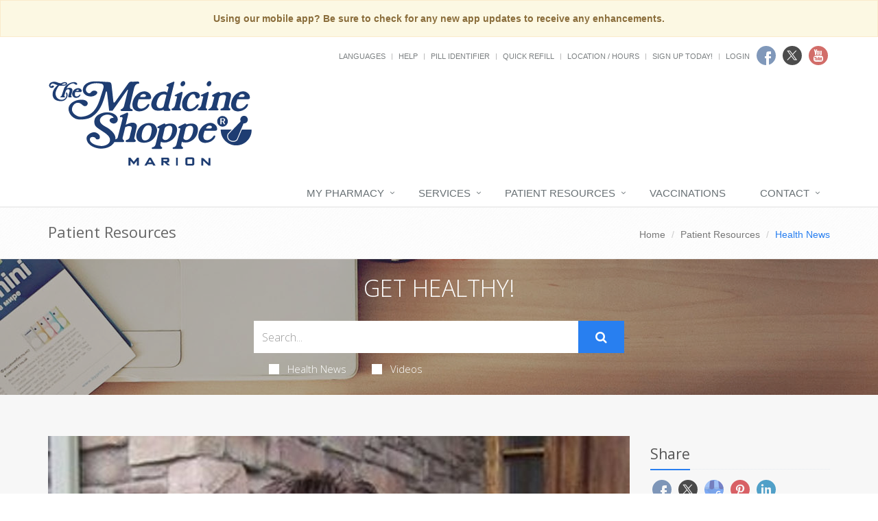

--- FILE ---
content_type: text/html; charset=UTF-8
request_url: https://medshoppehhs.com/marion/patient-resources/article/2659497633/bile-duct-cancer-awareness-funding-needed-to-fight-this-silent-killer
body_size: 14079
content:
<!DOCTYPE html>

<!--[if IE 8]> <html lang="en" class="ie8"> <![endif]-->  
<!--[if IE 9]> <html lang="en" class="ie9"> <![endif]-->  
<!--[if !IE]><!--> <html lang="en"> <!--<![endif]-->  
<head>
    <title>Pharmacy | Marion, IL | 618-997-1393 | The Medicine Shoppe</title>

    <!-- Meta -->
    <meta charset="utf-8">
    <meta http-equiv="Content-Type" content="text/html; charset=utf-8" />
    <meta name="viewport" content="width=device-width, initial-scale=1.0 user-scalable=no">
    <meta name="author" content="">
    <meta name="google-site-verification" content="9IAxHeM9O04liZX65JXtsnCcEk8DCZDJkFKPU3k4Buw" />
    <meta name="msvalidate.01" content="98BC4082078668FC20FE7DA1E59ACA63" />

        <meta name="keywords" content="Medicine Shoppe Marion Illinois app, The Medicine Shoppe, The Medicine Shoppe Marion app, Medicine Shoppe Marion pharmacy app, The Medicine Shoppe Marion pharmacy app, Medicine Shoppe pharmacy, Medicine Shoppe app store, Medicine Shoppe Pharmacy app store, Medicine Shoppe Marion Illinois app store, Medicine Shoppe free app, The Medicine Shoppe free app, Medicine Shoppe Marion Illinois free app">
        <meta name="description" content="Looking for a local pharmacy with a personal touch? The Medicine Shoppe #751 offers traditional quality service with modern-day conveniences. Try us today!">
            <link rel="apple-touch-icon" sizes="57x57" href="https://cdn.refillrxconnect.com/themes/1/assets/img/favicon/apple-icon-57x57.png">
        <link rel="apple-touch-icon" sizes="60x60" href="https://cdn.refillrxconnect.com/themes/1/assets/img/favicon/apple-icon-60x60.png">
        <link rel="apple-touch-icon" sizes="72x72" href="https://cdn.refillrxconnect.com/themes/1/assets/img/favicon/apple-icon-72x72.png">
        <link rel="apple-touch-icon" sizes="76x76" href="https://cdn.refillrxconnect.com/themes/1/assets/img/favicon/apple-icon-76x76.png">
        <link rel="apple-touch-icon" sizes="114x114" href="https://cdn.refillrxconnect.com/themes/1/assets/img/favicon/apple-icon-114x114.png">
        <link rel="apple-touch-icon" sizes="120x120" href="https://cdn.refillrxconnect.com/themes/1/assets/img/favicon/apple-icon-120x120.png">
        <link rel="apple-touch-icon" sizes="144x144" href="https://cdn.refillrxconnect.com/themes/1/assets/img/favicon/apple-icon-144x144.png">
        <link rel="apple-touch-icon" sizes="152x152" href="https://cdn.refillrxconnect.com/themes/1/assets/img/favicon/apple-icon-152x152.png">
        <link rel="apple-touch-icon" sizes="180x180" href="https://cdn.refillrxconnect.com/themes/1/assets/img/favicon/apple-icon-180x180.png">
        <link rel="icon" type="image/png" sizes="192x192"  href="https://cdn.refillrxconnect.com/themes/1/assets/img/favicon/android-icon-192x192.png">
        <link rel="icon" type="image/png" sizes="32x32" href="https://cdn.refillrxconnect.com/themes/1/assets/img/favicon/favicon-32x32.png">
        <link rel="icon" type="image/png" sizes="96x96" href="https://cdn.refillrxconnect.com/themes/1/assets/img/favicon/favicon-96x96.png">
        <link rel="icon" type="image/png" sizes="16x16" href="https://cdn.refillrxconnect.com/themes/1/assets/img/favicon/favicon-16x16.png">
        <meta name="msapplication-TileColor" content="#ffffff">
        <meta name="msapplication-TileImage" content="https://cdn.refillrxconnect.com/themes/1/assets/img/favicon/ms-icon-144x144.png">
        <meta name="theme-color" content="#ffffff">
          <!-- Favicon -->
    <!--<link rel="shortcut icon" href="favicon.ico">-->

    <!-- Web Fonts -->
    <link rel='stylesheet' type='text/css' href='//fonts.googleapis.com/css?family=Open+Sans:400,300,600&amp;subset=cyrillic,latin'>

    <!-- CSS Global Compulsory -->
    <link rel="stylesheet" href="https://cdn.refillrxconnect.com/themes/1/assets/plugins/bootstrap/css/bootstrap.css">
    <link rel="stylesheet" href="https://cdn.refillrxconnect.com/themes/1/assets/css/style.css">

    <!-- CSS Header and Footer -->
    <link rel="stylesheet" href="https://cdn.refillrxconnect.com/themes/1/assets/css/headers/header-default.css">
    <link rel="stylesheet" href="https://cdn.refillrxconnect.com/themes/1/assets/css/footers/footer-v1.css">

    
    <script>
      (function(i,s,o,g,r,a,m){i['GoogleAnalyticsObject']=r;i[r]=i[r]||function(){
      (i[r].q=i[r].q||[]).push(arguments)},i[r].l=1*new Date();a=s.createElement(o),
      m=s.getElementsByTagName(o)[0];a.async=1;a.src=g;m.parentNode.insertBefore(a,m)
      })(window,document,'script','//www.google-analytics.com/analytics.js','ga');

      ga('create', 'UA-66793604-1', 'auto');
              ga('create', 'UA-69119405-1', 'auto', 'clientTracker');
        ga('clientTracker.send', 'pageview');
              ga('send', 'pageview');

    </script>
    
            <meta name="apple-itunes-app" content="app-id=1232356884" />
            
    <meta name="googlebot" content="noindex">
    <!-- CSS Implementing Plugins -->
    <link rel="stylesheet" href="https://cdn.refillrxconnect.com/themes/1/assets/plugins/animate.css">
    <link rel="stylesheet" href="https://cdn.refillrxconnect.com/themes/1/assets/plugins/line-icons/line-icons.css">
    <link rel="stylesheet" href="https://cdn.refillrxconnect.com/themes/1/assets/plugins/font-awesome/css/font-awesome.min.css">
    <link rel="stylesheet" href="https://cdn.refillrxconnect.com/themes/1/assets/plugins/fancybox/source/jquery.fancybox.css">    
    <link rel="stylesheet" href="https://cdn.refillrxconnect.com/themes/1/assets/plugins/sky-forms-pro/skyforms/css/sky-forms.css">
    <link rel="stylesheet" href="https://cdn.refillrxconnect.com/themes/1/assets/plugins/sky-forms-pro/skyforms/custom/custom-sky-forms.css">
    
    <!-- CSS Page Style -->    
    <link rel="stylesheet" href="https://cdn.refillrxconnect.com/themes/1/assets/css/pages/page_search.css">

    <!-- CSS Customization -->
    <link rel="stylesheet" href="https://cdn.refillrxconnect.com/themes/1/assets/css/custom.css">
            <!-- CSS Theme -->    
         <link rel="stylesheet" href="https://cdn.refillrxconnect.com/themes/1/assets/css/theme-colors/blue7.css" id="style_color">
        

    
    

      

    
    <script type="application/ld+json">
    {
      "@context": {
        "@vocab": "http://schema.org/"
      },
      "@graph": [
        
                              {
                        "@context": "https://schema.org",
                        "@type":"SiteNavigationElement",
                        "@id":"#pagination",
                        "name": "About Us",
                        "url": "/marion/about-us"
                      },
                                            {
                        "@context": "https://schema.org",
                        "@type":"SiteNavigationElement",
                        "@id":"#pagination",
                        "name": "Sign Up Today!",
                        "url": "/marion/register"
                      },
                                            {
                        "@context": "https://schema.org",
                        "@type":"SiteNavigationElement",
                        "@id":"#pagination",
                        "name": "New Patient",
                        "url": "/marion/new-patient"
                      },
                                            {
                        "@context": "https://schema.org",
                        "@type":"SiteNavigationElement",
                        "@id":"#pagination",
                        "name": "Transfer Prescriptions",
                        "url": "/marion/transfer-prescriptions"
                      },
                                            {
                        "@context": "https://schema.org",
                        "@type":"SiteNavigationElement",
                        "@id":"#pagination",
                        "name": "New Prescriptions",
                        "url": "/marion/new-prescriptions"
                      },
                                            {
                        "@context": "https://schema.org",
                        "@type":"SiteNavigationElement",
                        "@id":"#pagination",
                        "name": "Services",
                        "url": "/marion/services"
                      },
                                            {
                        "@context": "https://schema.org",
                        "@type":"SiteNavigationElement",
                        "@id":"#pagination",
                        "name": "Delivery",
                        "url": "/marion/delivery"
                      },
                                      {
                  "@context": "https://schema.org",
                  "@type":"SiteNavigationElement",
                  "@id":"#pagination",
                  "name": "Patient Resources",
                  "url": "/marion/patient-resources"
                },
                                      {
                        "@context": "https://schema.org",
                        "@type":"SiteNavigationElement",
                        "@id":"#pagination",
                        "name": "Recent Health News",
                        "url": "/marion/patient-resources"
                      },
                                            {
                        "@context": "https://schema.org",
                        "@type":"SiteNavigationElement",
                        "@id":"#pagination",
                        "name": "Pill Identifier",
                        "url": "/marion/drug-information"
                      },
                                            {
                        "@context": "https://schema.org",
                        "@type":"SiteNavigationElement",
                        "@id":"#pagination",
                        "name": "Drug Search",
                        "url": "/marion/drug-information"
                      },
                                      {
                  "@context": "https://schema.org",
                  "@type":"SiteNavigationElement",
                  "@id":"#pagination",
                  "name": "Vaccinations",
                  "url": "/marion/vaccinations"
                },
                                {
                  "@context": "https://schema.org",
                  "@type":"SiteNavigationElement",
                  "@id":"#pagination",
                  "name": "Contact",
                  "url": "/marion/contact"
                },
                                      {
                        "@context": "https://schema.org",
                        "@type":"SiteNavigationElement",
                        "@id":"#pagination",
                        "name": "Contact",
                        "url": "/marion/contact"
                      },
                                            {
                        "@context": "https://schema.org",
                        "@type":"SiteNavigationElement",
                        "@id":"#pagination",
                        "name": "Location / Hours",
                        "url": "/marion/locations"
                      },
                                            {
                        "@context": "https://schema.org",
                        "@type":"SiteNavigationElement",
                        "@id":"#pagination",
                        "name": "Help",
                        "url": "/marion/help"
                      },
                              {
          "@id": "/marion/",
          "@type": "Organization",
          "name": "The Medicine Shoppe #751",
          "slogan": "Our commitment to patient care and health is priority one here at The Medicine Shoppe #751.We believe in the value of providing personalized service and quality products.",
          "logo" : "/marion/images/logo.png",
          "description": "Looking for a local pharmacy with a personal touch? The Medicine Shoppe #751 offers traditional quality service with modern-day conveniences. Try us today!",
          "url" : "/marion/",
          "sameAs" : ["https://www.facebook.com/medshoppe","https://twitter.com/medshoppe_","https://www.youtube.com/channel/UCXmegX28iHeI_DIYwhvWd7w"]
          },
                      {
              "@type": "Pharmacy",
              "parentOrganization": {
                  "name" : "The Medicine Shoppe #751"
                },
              "name" : "The Medicine Shoppe #751 ",
              "sameAs" : ["https://www.facebook.com/medshoppe","https://twitter.com/medshoppe_","https://www.youtube.com/channel/UCXmegX28iHeI_DIYwhvWd7w"],
              "address": {
                  "@type" : "PostalAddress",
                  "streetAddress": "1315 West Main Street ",
                  "addressLocality": "Marion",
                  "addressRegion": "IL",
                  "postalCode": "62959",
                  "telephone" : "(618) 997-1393",
                  "faxNumber": ""
                  },
              "image" : "https://cdn.refillrxconnect.com/themes/1/assets/pharmacy.jpg",
              "geo": {
                "@type": "GeoCoordinates",
                "latitude": "37.730452",
                "longitude": "-88.940903"
              },
              "areaServed": { 
                "@type": "GeoCircle", 
                "geoMidpoint": { 
                  "@type": "GeoCoordinates", 
                  "latitude": "37.730452", 
                  "longitude": "-88.940903"
                },
                "geoRadius": "40233"
              },
              "priceRange" : "$ - $$$",
                            "hasOfferCatalog": {
                "@type": "OfferCatalog",
                "name": "Pharmacy Services",
                "itemListElement": [
                                     {
                      "@type": "Offer",
                      "itemOffered": {
                        "@type": "Service",
                        "name": "RefillRx Mobile App",
                        "description": "",
                        "image": ""
                      }
                    },                                        {
                      "@type": "Offer",
                      "itemOffered": {
                        "@type": "Service",
                        "name": "Text Notifications",
                        "description": "",
                        "image": ""
                      }
                    },                                        {
                      "@type": "Offer",
                      "itemOffered": {
                        "@type": "Service",
                        "name": "Vaccinations",
                        "description": "",
                        "image": ""
                      }
                    },                                        {
                      "@type": "Offer",
                      "itemOffered": {
                        "@type": "Service",
                        "name": "Automatic Refills",
                        "description": "",
                        "image": ""
                      }
                    },                                        {
                      "@type": "Offer",
                      "itemOffered": {
                        "@type": "Service",
                        "name": "Immunizations",
                        "description": "",
                        "image": ""
                      }
                    },                                        {
                      "@type": "Offer",
                      "itemOffered": {
                        "@type": "Service",
                        "name": "Medicare Part D Consulting",
                        "description": "",
                        "image": ""
                      }
                    },                                        {
                      "@type": "Offer",
                      "itemOffered": {
                        "@type": "Service",
                        "name": "Simplify My Meds",
                        "description": "",
                        "image": ""
                      }
                    },                                        {
                      "@type": "Offer",
                      "itemOffered": {
                        "@type": "Service",
                        "name": "Unit Dose Packaging",
                        "description": "",
                        "image": ""
                      }
                    },                                        {
                      "@type": "Offer",
                      "itemOffered": {
                        "@type": "Service",
                        "name": "Vitamins",
                        "description": "",
                        "image": ""
                      }
                    },                                        {
                      "@type": "Offer",
                      "itemOffered": {
                        "@type": "Service",
                        "name": "Prescription Refills",
                        "description": "",
                        "image": ""
                      }
                    },                                        {
                      "@type": "Offer",
                      "itemOffered": {
                        "@type": "Service",
                        "name": "Drive Thru",
                        "description": "",
                        "image": ""
                      }
                    },                                        {
                      "@type": "Offer",
                      "itemOffered": {
                        "@type": "Service",
                        "name": "Durable Medical Equipment",
                        "description": "",
                        "image": ""
                      }
                    },                                        {
                      "@type": "Offer",
                      "itemOffered": {
                        "@type": "Service",
                        "name": "Free Local Delivery",
                        "description": "",
                        "image": ""
                      }
                    },                                        {
                      "@type": "Offer",
                      "itemOffered": {
                        "@type": "Service",
                        "name": "Assisted Living Facilities",
                        "description": "",
                        "image": ""
                      }
                    },                                        {
                      "@type": "Offer",
                      "itemOffered": {
                        "@type": "Service",
                        "name": "Prescription Shipping",
                        "description": "",
                        "image": ""
                      }
                    },                                        {
                      "@type": "Offer",
                      "itemOffered": {
                        "@type": "Service",
                        "name": "Patient Resources",
                        "description": "",
                        "image": ""
                      }
                    },                                        {
                      "@type": "Offer",
                      "itemOffered": {
                        "@type": "Service",
                        "name": "Drive Thru",
                        "description": "Have a car full of kids or in a rush?  Whatever your reason, we are here for you!  Our Drive-Thru offers you a fast and convenient way to drop off scripts and pick up your prescriptions.  Simply pull up to the window and a member of our team will gladly assist you.  If you require additional items or have questions for the pharmacist, we do suggest you come inside so we can give you the time and attention you need. ",
                        "image": "https://cdn.refillrxconnect.com/themes/1/assets/img/services/drivethru.jpg"
                      }
                    },                                        {
                      "@type": "Offer",
                      "itemOffered": {
                        "@type": "Service",
                        "name": "Durable Medical Equipment",
                        "description": "We offer more than just prescription refilling.  We carry a full-line of quality, durable medical equipment, all at affordable prices.  Come in and talk to one of our knowledgeable team members who will gladly assist you in finding the products that suit your healthcare needs.",
                        "image": "https://cdn.refillrxconnect.com/themes/1/assets/img/services/dme.jpg"
                      }
                    },                                        {
                      "@type": "Offer",
                      "itemOffered": {
                        "@type": "Service",
                        "name": "Free Local Delivery",
                        "description": "Can't come to us? We'll come to you!  We will gladly bring your medications right to your front door, free of charge. Simply tell us over the phone or select the delivery option when requesting a refill online.",
                        "image": "https://cdn.refillrxconnect.com/themes/1/assets/img/services/local_delivery.jpg"
                      }
                    },                                        {
                      "@type": "Offer",
                      "itemOffered": {
                        "@type": "Service",
                        "name": "Assisted Living Facilities",
                        "description": "We care about our community's health!  Local assisted living facilities can manage members prescription needs easily and efficiently from our website.  With one login, facility staff members can view their entire patient's prescription lists, check the status of a request as well as request refills.  Interested in becoming a participating facility?  Call us to get your account setup.",
                        "image": "https://cdn.refillrxconnect.com/themes/1/assets/img/services/nursing.jpg"
                      }
                    },                                        {
                      "@type": "Offer",
                      "itemOffered": {
                        "@type": "Service",
                        "name": "Prescription Shipping",
                        "description": "If you can't make it to us, we can ship your prescriptions right to your home.  Simply select your preferred delivery method with your refill request and we'll handle the rest!  Standard shipping fees will apply.",
                        "image": "https://cdn.refillrxconnect.com/themes/1/assets/img/services/shipping.jpg"
                      }
                    },                                        {
                      "@type": "Offer",
                      "itemOffered": {
                        "@type": "Service",
                        "name": "Patient Resources",
                        "description": "We strive to meet your needs both in the pharmacy and online.  Our website is a great resource tool for almost any topic or drug.  Browse our daily videos and articles or use our search function on our Patient Resource page.  Found a great article?  Share articles and videos directly to your social media account.  We also provide the ability to check drug interactions and identify pills.",
                        "image": "https://cdn.refillrxconnect.com/themes/1/assets/img/services/resources.jpg"
                      }
                    },                                        {
                      "@type": "Offer",
                      "itemOffered": {
                        "@type": "Service",
                        "name": "Free Local Delivery",
                        "description": "Can't come to us? We'll come to you!  We will gladly bring your medications right to your front door, free of charge. Simply tell us over the phone or select the delivery option when requesting a refill online.",
                        "image": "https://cdn.refillrxconnect.com/themes/1/assets/img/services/local_delivery.jpg"
                      }
                    },                                        {
                      "@type": "Offer",
                      "itemOffered": {
                        "@type": "Service",
                        "name": "Prescription Refills",
                        "description": "The hardest part of refilling on-the-go is already done, you have our mobile app! All you have to do is login to view your prescription profile or quick refill by manually entering your prescription number or barcode scanner. If you don't have an account yet, register one today! <br><br><strong>Please note:</strong> your existing login credentials used with our website work with our app. {%website%} ",
                        "image": "https://cdn.refillrxconnect.com/themes/1/assets/img/services/refills.jpg"
                      }
                    }                                   ]
              },
                            "openingHoursSpecification": [
                {
                  "@type": "OpeningHoursSpecification",
                  "closes":  "",
                  "dayOfWeek": "http://schema.org/Sunday",
                  "opens":  ""
                },
                {
                  "@type": "OpeningHoursSpecification",
                  "closes":  "5:30 p.m.",
                  "dayOfWeek": "http://schema.org/Monday",
                  "opens":  "9:00 a.m."
                },
                {
                  "@type": "OpeningHoursSpecification",
                  "closes":  "5:30 p.m.",
                  "dayOfWeek": "http://schema.org/Tuesday",
                  "opens":  "9:00 a.m."
                },
                {
                  "@type": "OpeningHoursSpecification",
                  "closes":  "5:30 p.m.",
                  "dayOfWeek": "http://schema.org/Wednesday",
                  "opens":  "9:00 a.m."
                },
                {
                  "@type": "OpeningHoursSpecification",
                  "closes":  "5:30 p.m.",
                  "dayOfWeek": "http://schema.org/Thursday",
                  "opens":  "9:00 a.m."
                },
                {
                  "@type": "OpeningHoursSpecification",
                  "closes":  "5:30 p.m.",
                  "dayOfWeek": "http://schema.org/Friday",
                  "opens":  "9:00 a.m."
                },
                {
                  "@type": "OpeningHoursSpecification",
                  "closes":  "1:00 p.m.",
                  "dayOfWeek": "http://schema.org/Saturday",
                  "opens":  "9:00 a.m."
                }
              ]
            }
              ]
    }

    </script>

    <script type="text/javascript">
      var _userway_config = {
      // uncomment the following line to override default position
       position: 1,
      // uncomment the following line to override default language (e.g., fr, de, es, he, nl, etc.)
      // language: null,
      // uncomment the following line to override color set via widget
      // color: 'null', 
      account: 'Ae1IDd0B4H'
      };
      </script>
      <script type="text/javascript" src="https://cdn.userway.org/widget.js"></script>
      <script>
      (function() {
        var surf = document.createElement('script');
        surf.setAttribute('src','//cdn.surfside.io/surf.js');
        surf.setAttribute("type","text/javascript");
        surf.setAttribute('id','surfside');
        surf.setAttribute('sourceUserId','');
        surf.setAttribute('advertiserId','00065');
        surf.setAttribute('campaignId','00232')
        surf.setAttribute('extAdvertiserId','');
        surf.setAttribute('extCampaignId','');
        surf.setAttribute('lineItemId','');
        surf.setAttribute('extPlacementId','');
        surf.setAttribute('segmentId','');
        surf.setAttribute('segmentVal','');
        var sync = document.createElement('img');
        sync.setAttribute('src','//edge.surfside.io/id/uid?');
        sync.setAttribute('height','1');
        sync.setAttribute('width','1');
        sync.setAttribute('display','none');
        document.head.appendChild(surf,sync);
        })();
      </script>
  
<meta name="description" content="Lawyer, entrepreneur and avid athlete Mark Clements participated in the 2005 St. George Marathon in Utah, but ongoing stomach pains made finishing the event a struggle."He was having some stomach pain,"recalled his sister Stacie Lindsey. "My dad had had ulcers, and so he thought that he ha..." />
        <meta property="og:image" content="https://consumer.healthday.com/media-library/eyJhbGciOiJIUzI1NiIsInR5cCI6IkpXVCJ9.eyJpbWFnZSI6Imh0dHBzOi8vYXNzZXRzLnJibC5tcy8zMzMxMzgzMC9vcmlnaW4uanBnIiwiZXhwaXJlc19hdCI6MTczNDExNTA4MX0.lhb-VSRounuiUXTO0Hg1btT-T8Faev1L74JzIoAhi2M/image.jpg?width=800&height=600&coordinates=1%2C0%2C1%2C0" />
        <meta property="og:url" content="https://medshoppehhs.com/marion/patient-resources/article/2659497633/bile-duct-cancer-awareness-funding-needed-to-fight-this-silent-killer" />
        <meta property="og:title" content="Bile Duct Cancer: Awareness, Funding Needed to Fight This Silent Killer" />
        <meta property="og:description" content="Lawyer, entrepreneur and avid athlete Mark Clements participated in the 2005 St. George Marathon in Utah, but ongoing stomach pains made finishing the event a struggle."He was having some stomach pain,"recalled his sister Stacie Lindsey. "My dad had had ulcers, and so he thought that he ha..." />
        <meta name="twitter:card" content="summary_large_image">
        <meta name="twitter:title" content="Bile Duct Cancer: Awareness, Funding Needed to Fight This Silent Killer">
        <meta name="twitter:description" content="Lawyer, entrepreneur and avid athlete Mark Clements participated in the 2005 St. George Marathon in Utah, but ongoing stomach pains made finishing the event a struggle."He was having some stomach pain,"recalled his sister Stacie Lindsey. "My dad had had ulcers, and so he thought that he ha...">
        <meta name="twitter:image" content="https://consumer.healthday.com/media-library/eyJhbGciOiJIUzI1NiIsInR5cCI6IkpXVCJ9.eyJpbWFnZSI6Imh0dHBzOi8vYXNzZXRzLnJibC5tcy8zMzMxMzgzMC9vcmlnaW4uanBnIiwiZXhwaXJlc19hdCI6MTczNDExNTA4MX0.lhb-VSRounuiUXTO0Hg1btT-T8Faev1L74JzIoAhi2M/image.jpg?width=800&height=600&coordinates=1%2C0%2C1%2C0">
        
</head> 

<body>
<!--=== <body class="header-fixed">   ===--> 
<div class="wrapper">

        <div class="alert alert-warning alert-center fade in">
        <strong>Using our mobile app? Be sure to check for any new app updates to receive any enhancements.</strong>
    </div>
    

<!--=== Header ===-->    
<div class="header header-sticky">
    <div class="container">
        <div class="topbar">
            <ul class="pull-right social-icons social-icons-color">
                                        <li>
                            <a href="https://www.facebook.com/medshoppe" target="_blank" class="rounded-x social_facebook"></a>
                        </li>
                                                <li>
                            <a href="https://twitter.com/medshoppe_" target="_blank" class="rounded-x social_twitter"></a>
                        </li>
                                                <li>
                            <a href="https://www.youtube.com/channel/UCXmegX28iHeI_DIYwhvWd7w" target="_blank" class="rounded-x social_youtube"></a>
                        </li>
                                    </ul>
            <ul class="loginbar pull-right">
                                    <li class="hoverSelector">
                        <a>Languages</a>
                        <ul class="languages hoverSelectorBlock">
                            <li class="active">
                                <a href="/marion/translate/en/?redirect=%2Fmarion%2Fpatient-resources%2Farticle%2F2659497633%2Fbile-duct-cancer-awareness-funding-needed-to-fight-this-silent-killer">English <i class="fa fa-check"></i></a> 
                            </li>
                            <li >
                                <a href="/marion/translate/es/?redirect=%2Fmarion%2Fpatient-resources%2Farticle%2F2659497633%2Fbile-duct-cancer-awareness-funding-needed-to-fight-this-silent-killer">Espa&ntilde;ol </a>
                            </li>
                        </ul>
                    </li>
                    <li class="topbar-devider"></li>  
                                            <li><a href="/marion/help"> Help</a></li>  
                        <li class="topbar-devider"></li>
                                                <li><a data-toggle="modal" href="/marion/pill-identifier-search" data-toggle="collapse" data-target="#pill_identifier"> Pill Identifier</a></li>
                        <li class="topbar-devider"></li>  
                                                <li><a data-toggle="modal" href="/marion/quick-refill?redirect=%2Fmarion%2Fpatient-resources%2Farticle%2F2659497633%2Fbile-duct-cancer-awareness-funding-needed-to-fight-this-silent-killer" data-toggle="collapse" data-target="#quick_refill"> Quick Refill</a></li>
                        <li class="topbar-devider"></li>
                                                    <li><a href="/marion/locations">Location / Hours</a></li>
                                                <li class="topbar-devider"></li>
                        <li><a href="/marion/register">Sign Up Today!</a></li>
                        <li class="topbar-devider"></li> 
                        <li><a data-toggle="modal" href="/marion/login/modal" data-toggle="collapse" data-target="#login"> Login</a></li>
                                          
            </ul>
        </div>
    </div>
    <img src=//edge.surfside.io/id/ta?&aid=00065&cid=00232&lid=00285&tpcid=[tpcid]&suid=[suid] class="hidden"></img>

    <div class="container">
        
        <!-- Logo -->
        <a class="logo pull-left hidden-xs hidden-sm" href="/" style="margin: 35px 0px; min-width: 300px;">
            <img src="/marion/images/logo.svg" alt="Logo">
        </a>
        <!-- End Logo -->

        <!-- Logo -->
        <a class="visible-sm visible-xs" href="/">
            <img src="/marion/images/logo.svg" alt="Logo" class="img-responsive">
        </a>
        <!-- End Logo -->

        <!-- Add Notes Modal -->
        <div class="modal fade" id="add_profile" tabindex="-1" role="dialog" aria-labelledby="myModalLabel" aria-hidden="true">
            <div class="modal-dialog">
                <div class="modal-content">
                    <div class="modal-header">
                        <button type="button" class="close" data-dismiss="modal" aria-hidden="true">&times;</button>
                         <h4 class="modal-title"></h4>
                    </div><!--/modal-header -->
                    <div class="modal-body">
                        <div class="te">

                        </div><!--/te -->
                    </div><!--/modal-body -->
                    <div class="modal-footer">
                        <button type="button" class="btn btn-default" data-dismiss="modal"></button>
                        <button type="button" class="btn btn-primary"></button>
                    </div><!--/modal-footer -->
                </div><!--/modal-content -->
            </div><!--/modal-dialog -->
        </div><!--/modal fade -->
        <!--/Add Notes Modal --> 

        <!-- Add Login Modal -->
        <div class="modal fade" id="login" tabindex="-1" role="dialog" aria-labelledby="myModalLabel" aria-hidden="true">
            <div class="modal-dialog">
                <div class="modal-content">
                    
                </div><!--/modal-content -->
            </div><!--/modal-dialog -->
        </div><!--/modal fade -->
        <!--/Add Login Modal -->

        <!-- Add Quick Refill Modal -->
        <div class="modal fade" id="quick_refill" tabindex="-1" role="dialog" aria-labelledby="myModalLabel" aria-hidden="true">
            <div class="modal-dialog">
                <div class="modal-content">
                    
                </div><!--/modal-content -->
            </div><!--/modal-dialog -->
        </div><!--/modal fade -->
        <!--/Add Quick Refill Modal --> 

         <!-- Add Pill Identifier Modal -->
        <div class="modal fade" id="pill_identifier" tabindex="-1" role="dialog" aria-labelledby="myModalLabel" aria-hidden="true">
            <div class="modal-dialog">
                <div class="modal-content">
                    
                </div><!--/modal-content -->
            </div><!--/modal-dialog -->
        </div><!--/modal fade -->
        <!--/Add Pill Identifier Modal --> 

        
        <div class="row">
            <!-- Toggle get grouped for better mobile display -->
            <button type="button" class="navbar-toggle col-xs-12" data-toggle="collapse" data-target=".navbar-responsive-collapse">
                <span class="sr-only">Toggle Navigation</span>
                <span class="fa fa-bars"></span>
            </button>
            <!-- End Toggle -->
        </div>
    </div><!--/end container-->

    <!-- Collect the nav links, forms, and other content for toggling -->
    <div class="collapse navbar-collapse mega-menu navbar-responsive-collapse">
        <div class="container">
            <ul class="nav navbar-nav">
                <!-- My Pharmacy --><li class="dropdown "><a href="javascript:void(0);" class="dropdown-toggle" data-toggle="dropdown">My Pharmacy</a>
                                <ul class="dropdown-menu"><li><a href="/marion/about-us" target="_self">About Us</a></li><li><a href="/marion/register" target="_self">Sign Up Today!</a></li><li><a href="/marion/new-patient" target="_self">New Patient</a></li><li><a href="/marion/transfer-prescriptions" target="_self">Transfer Prescriptions</a></li><li><a href="/marion/new-prescriptions" target="_self">New Prescriptions</a></li></ul>
                            </li><!-- End My Pharmacy --><!-- Services --><li class="dropdown "><a href="javascript:void(0);" class="dropdown-toggle" data-toggle="dropdown">Services</a>
                                <ul class="dropdown-menu"><li><a href="/marion/services" target="_self">Services</a></li><li><a href="/marion/delivery" target="_self">Delivery</a></li></ul>
                            </li><!-- End Services --><!-- Patient Resources --><li class="dropdown "><a href="javascript:void(0);" class="dropdown-toggle" data-toggle="dropdown">Patient Resources</a>
                                <ul class="dropdown-menu"><li><a href="/marion/patient-resources" target="_self">Recent Health News</a></li><li><a href="/marion/drug-information" target="_self">Pill Identifier</a></li><li><a href="/marion/drug-information" target="_self">Drug Search</a></li></ul>
                            </li><!-- End Patient Resources --><!-- Vaccinations --><li >
                                    <a href="/marion/vaccinations" alt="Vaccinations">
                                        Vaccinations
                                    </a>
                                </li><!-- End Vaccinations --><!-- Contact --><li class="dropdown "><a href="javascript:void(0);" class="dropdown-toggle" data-toggle="dropdown">Contact</a>
                                <ul class="dropdown-menu"><li><a href="/marion/contact" target="_self">Contact</a></li><li><a href="/marion/locations" target="_self">Location / Hours</a></li><li><a href="/marion/help" target="_self">Help</a></li></ul>
                            </li><!-- End Contact -->            </ul>
        </div><!--/end container-->
    </div><!--/navbar-collapse-->
</div>
<!--=== End Header ===-->
    <!--=== Breadcrumbs ===-->
    <div class="breadcrumbs">
        <div class="container">
            <h1 class="pull-left">Patient Resources</h1>
            <ul class="pull-right breadcrumb">
                <li><a href="/marion/">Home</a></li>
                <li><a href="/marion/patient-resources">Patient Resources</a></li>
                <li class="active">Health News</li>
            </ul>
        </div>
    </div><!--/breadcrumbs-->
    <!--=== End Breadcrumbs ===-->

    

        <!--=== Search Block ===-->
    <div class="search-block parallaxBg">
        <div class="container">
            <div class="col-md-6 col-md-offset-3">
                <h1>Get Healthy!</h1>

                 <form action= "/marion/patient-resources/search" method="POST" class="sky-form page-search-form" autocomplete="off" >

                    <div class="input-group">
                        <input type="text" name="hn_search" class="form-control" aria-label="Search Health Articles" placeholder="Search...">
                        <span class="input-group-btn">
                            <button class="btn-u btn-u-lg" id="submit" type="Submit" aria-label="Submit Search" ><i class="fa fa-search"></i></button>
                        </span>
                    </div>

                    <div class="inline-group">                    
                        <label class="checkbox"><input type="checkbox" name="checkbox-news"  ><i></i>Health News</label>
                        <label class="checkbox"><input type="checkbox" name="checkbox-vids"  ><i></i>Videos</label>
                    </div>

                </form>    
            </div>
        </div>    
    </div><!--/container-->     
    <!--=== End Search Block ===-->            <!--=== Blog Posts ===-->
            <div class="bg-color-light">
                <div class="container content-sm">
                    <div class="row">
                        <!-- Blog All Posts -->
                        <div class="col-md-9">
                            <!-- News v3 -->
                            <div class="news-v3 margin-bottom-30">
                                <a name="article"></a> 
                                <img class="img-responsive full-width" src="https://consumer.healthday.com/media-library/eyJhbGciOiJIUzI1NiIsInR5cCI6IkpXVCJ9.eyJpbWFnZSI6Imh0dHBzOi8vYXNzZXRzLnJibC5tcy8zMzMxMzgzMC9vcmlnaW4uanBnIiwiZXhwaXJlc19hdCI6MTczNDExNTA4MX0.lhb-VSRounuiUXTO0Hg1btT-T8Faev1L74JzIoAhi2M/image.jpg?width=800&height=600&coordinates=1%2C0%2C1%2C0" alt="Bile Duct Cancer: Awareness, Funding Needed to Fight This Silent Killer">
                                <div class="news-v3-in">
                                    <ul class="list-inline posted-info">
                                        <li><i class="fa fa-pencil"></i>Dennis Thompson</li>                                        <li>Posted March 20, 2023</li>
                                    </ul>
                                    <h2>Bile Duct Cancer: Awareness, Funding Needed to Fight This Silent Killer</h2>
                                    <p><p>Lawyer, entrepreneur and avid athlete Mark Clements participated in the 2005 St. George Marathon in Utah, but ongoing stomach pains made finishing the event a struggle.</p><p>"He was having some stomach pain,"recalled his sister Stacie Lindsey. "My dad had had ulcers, and so he thought that he had ulcers."</p><p>After finishing the marathon, Clements, then 38, went straight in to see his doctor. Ultrasound and other tests confirmed that it wasn't ulcers -- Clements had cholangiocarcinoma, or cancer of the bile duct.</p><p>"They could clearly see that it had metastasized outside the liver,"Lindsey said. "It had spread quite prolifically."</p><p>Bile duct cancer is a relatively rare cancer, with an estimated 8,000 to 20,000 new cases diagnosed each year, said Lindsey, who is CEO of the Cholangiocarcinoma Foundation.</p><p>Unfortunately, only a small number of bile duct cancers are found at an early, treatable stage, according to the American Cancer Society.  That's because the bile ducts are located deep within the body, making small tumors virtually undetectable during routine physical exams. Right now, there are no screening tests that can identify bile duct cancers, Lindsey noted.</p><p>All of this means that the overall five-year survival rate for bile duct cancers is just 9% for those starting within the liver and 11% for those starting outside the liver, the ACS says.</p><p>"The average is about a one-year survival,"Lindsey said.</p><p>Clements died in January 2007, 15 months after his diagnosis.</p><p>There is some reason for hope, however:  Thanks to the work of researchers, physicians and groups like the Cholangiocarcinoma Foundation, advances in potential new screening tools and treatments are occurring.</p><p>"There's a lot of hopeful, hopeful news here because we have more clinical trials available, more FDA approvals, new standards of care coming,"Lindsey explained. "This is really a very exciting and hopeful time for this community, whereas in the past, there were no options available. This is really an exploding area of science and research."</p><p><strong>The worst news</strong></p><p>Days after he ran the marathon, Clements called his family together and told them that he'd been diagnosed with an inoperable, incurable cancer.</p><p>The pronouncement kicked off months of intense research and networking by Clements' family, as they searched for some way to save him, Lindsey said. </p><p>The bile ducts are a series of thin tubes that run from the liver to the small intestine. They deliver bile from the liver and gallbladder, which is used to help digest fats as they pass through the intestines.</p><p>Clements' late-stage diagnosis is far from unusual, said <a href="https://www.cancer.org/about-us/who-we-are/executive-leadership/arif-kamal-bio.html" target="_blank">Dr. Arif Kamal</a>, chief patient officer for the American Cancer Society (ACS).</p><p>"It's typically found pretty late when people are symptomatic, either through pain in the right part of the abdomen or, more often, jaundice,"Kamal said.</p><p>Cancer blocks the bile ducts, causing the greenish-yellowish liquid to back up into the bloodstream, Kamal said. When that happens, it causes people's skin and the whites of their eyes to take on a yellow hue.</p><p>"Because of the bile salts being deposited into the skin, it can also cause itching,"Kamal added. "Those symptoms are how we know there's something going on, and it's generally spread by the time those symptoms occur."</p><p>Lindsey scoured the internet for information about bile duct cancer. The family created an online discussion board about the disease, which allowed them connect with other families and researchers.</p><p>At the time, Clements' only treatment option was chemotherapy, Lindsey said. </p><p>"There were no clinical trials available for him,"she said. "There was no standard of care at the time."</p><p>It was her brother's illness that led to the creation of the Cholangiocarcinoma Foundation. </p><p>"As we were traveling home, he and I, from one of his last doctor's appointments, he asked me what I was going to do with all the information and connections that we'd made along the way,"Lindsey said. "I told him I didn't know, and he said, well, there will be a lot of people who will be diagnosed with this cancer who will not have the kind of support that he had. And he said, you know, we need to help them. I think we need to start a foundation."</p><p>A couple of weeks after that conversation, the family filed the nonprofit paperwork that led to the founding of the Cholangiocarcinoma Foundation. The foundation supports research, raises awareness, and helps patients and families.</p><p><strong>Hope on the horizon</strong></p><p>Within the past three years, a number of advances have taken place regarding treatment of bile duct cancer, Lindsey said.</p><p>Since 2010, the standard of care for cholangiocarcinoma had been a combination of the chemo drugs gemcitabine and cisplatin, Lindsey said.</p><p>But last year, the field got a new standard of care, in which those chemo drugs are now combined with the immunotherapy drug durvalumab (Imfinzi), Lindsey said.</p><p>"It had long been thought that cholangiocarcinoma was a 'cold' tumor, meaning that it doesn't respond to immunotherapy treatments, so we're really grateful to have had that approval,"Lindsey said. "That opens up a lot of new options for patients."</p><p>Newer targeted drug therapies also are available, the ACS says.</p><p>Drugs like pemigatinib (Pemazyre), infigratinib (Truseltiq), and futibatinib (Lytgobi) target fibroblast growth factor receptors (FGFR2) that cause bile duct cells to grow out of control and turn cancerous, according to the ACS.</p><p>Many more treatments are being investigated, Kamal and Lindsey noted.</p><p>"Right now, there are hundreds of clinical trials open to cholangiocarcinoma patients,"Lindsey said.</p><p>Researchers have also made some headway into figuring out the risk factors for bile duct cancer, so that better screening for the cancer can occur.</p><p>Age has typically been the leading risk factor for cholangiocarcinoma, with most people diagnosed in their 60s or 70s, Kamal said.</p><p>However, certain diseases of the liver or bile ducts are also known to increase risk, most prominently a condition called primary sclerosing cholangitis (PSC). In PSC, inflammation of the bile ducts leads to the formation of scar tissue.</p><p><strong>Catching it early</strong></p><p>"We have one promising project that we are supporting that is an early test for PSC patients,"Lindsey said. "About 20% of PSC patients turn into cholangiocarcinoma patients."</p><p>Researchers also are investigating a blood test that could look for minute genetic traces of bile duct cancer in a person's bloodstream, also known as circulating tumor DNA, Lindsey said.</p><p>Other gastrointestinal diseases like inflammatory bowel disease also can increase risk of bile duct cancer, as well as exposure to certain toxins, Lindsey said. People who are obese or who have type 2 diabetes also have increased risk.</p><p>Genetics are yet another risk factor for bile duct cancer receiving more attention, Kamal said.</p><p>"For the average person, we don't screen for cholangiocarcinoma,"Kamal said. "But if we knew that there was a family history of it, then that might change our approach. We might do some CT scans, for example, to look if we saw someone had a remarkable family history."</p><p>The problem is that people often don't know the exact type of cancer that a family member had, and that information is crucial when it comes to upper GI cancers, Kamal said.</p><p>"Oftentimes people say grandma had liver cancer, and what they mean is that she had a cancer in the right side of the abdomen, kind of near the liver, and we're going to call it liver cancer,"Kamal said.</p><p>Liver cancer isn't generally considered a cancer driven by genetics, Kamal said. Other factors like hepatitis or heavy drinking typically drive liver cancers.</p><p>"Cholangeo would be a different thing. If you knew that grandma had bile duct cancer and then this aunt had bile duct cancer, then that might change what we do for that person who's the grandkid of this grandparent,"Kamal explained. </p><p>"But if someone says grandma had liver cancer and the aunt had stomach cancer and both of them are actually bile duct cancer, then you miss the trend that's happening," he noted. "You miss it because you're wrong essentially on the specificity of the cancer type."</p><p>Kamal agrees with Lindsey that progress is being made.</p><p>"I would say overall there's more excitement than ever before about new types of treatments,"Kamal said. "But we're still at the early phases of understanding. There is optimism those things are coming. It just can take a little bit longer."</p><p><strong>More information</strong></p><p>The Cholangiocarcinoma Foundation has more for <a href="https://cholangiocarcinoma.org/newly-diagnosed/" target="_blank">newly diagnosed bile duct cancer patients</a>.</p><p>SOURCES: Stacie Lindsey, CEO, Cholangiocarcinoma Foundation; Arif Kamal, MD, chief patient officer, American Cancer Society.</p></p>
                                    <h6></h6>
                                </div>
                            </div>                        
                            <!-- End News v3 -->
                            <!-- Copyright -->
                                                        <div>
                                <img src="https://cdn.refillrxconnect.com/themes/1/assets/img/HEALTHDAY.jpg" alt="HealthDay"/>
                                <h6>Health News is provided as a service to The Medicine Shoppe #751 site users by HealthDay. The Medicine Shoppe #751 nor its employees, agents, or contractors, review, control, or take responsibility for the content of these articles. Please seek medical advice directly from your pharmacist or physician.</h6>
                                <h6>Copyright &#169; 2026 <a href="http://www.healthday.com/" target="_new" alt="HealthDay">HealthDay</a> All Rights Reserved.</h6>
                            </div>
                            <!-- End Copyright -->
                            
                            
                        </div>
                        <!-- End Blog All Posts -->

                        <!-- Blog Sidebar -->
                        <div class="col-md-3">
                            <!-- Social Icons -->
                                <div class="magazine-sb-social margin-bottom-30">
                                    <div class="headline headline-md"><h2>Share</h2></div>
                                    <ul class="social-icons social-icons-color">
                                                                                        <li><a href="https://www.facebook.com/sharer.php?u=https%3A%2F%2Fmedshoppehhs.com%2Fmarion%2Fpatient-resources%2Farticle%2F2659497633%2Fbile-duct-cancer-awareness-funding-needed-to-fight-this-silent-killer" target="_blank" class="rounded-x social_facebook"></a></li>
                                                                                            <li><a href="https://twitter.com/share?url=https%3A%2F%2Fmedshoppehhs.com%2Fmarion%2Fpatient-resources%2Farticle%2F2659497633%2Fbile-duct-cancer-awareness-funding-needed-to-fight-this-silent-killer&text=Bile+Duct+Cancer%3A+Awareness%2C+Funding+Needed+to+Fight+This+Silent+Killer" target="_blank" class="rounded-x social_twitter"></a></li>
                                                                                            <li><a href="https://plus.google.com/share?url=https%3A%2F%2Fmedshoppehhs.com%2Fmarion%2Fpatient-resources%2Farticle%2F2659497633%2Fbile-duct-cancer-awareness-funding-needed-to-fight-this-silent-killer" target="_blank" class="rounded-x social_googleplus"></a></li>
                                                                                            <li><a href="https://pinterest.com/pin/create/bookmarklet/?media=https%3A%2F%2Fconsumer.healthday.com%2Fmedia-library%2FeyJhbGciOiJIUzI1NiIsInR5cCI6IkpXVCJ9.eyJpbWFnZSI6Imh0dHBzOi8vYXNzZXRzLnJibC5tcy8zMzMxMzgzMC9vcmlnaW4uanBnIiwiZXhwaXJlc19hdCI6MTczNDExNTA4MX0.lhb-VSRounuiUXTO0Hg1btT-T8Faev1L74JzIoAhi2M%2Fimage.jpg%3Fwidth%3D800%26height%3D600%26coordinates%3D1%252C0%252C1%252C0&url=https%3A%2F%2Fmedshoppehhs.com%2Fmarion%2Fpatient-resources%2Farticle%2F2659497633%2Fbile-duct-cancer-awareness-funding-needed-to-fight-this-silent-killer&description=Bile+Duct+Cancer%3A+Awareness%2C+Funding+Needed+to+Fight+This+Silent+Killer" target="_blank" class="rounded-x social_pinterest"></a></li>
                                                                                            <li><a href="https://www.linkedin.com/shareArticle?url=https%3A%2F%2Fmedshoppehhs.com%2Fmarion%2Fpatient-resources%2Farticle%2F2659497633%2Fbile-duct-cancer-awareness-funding-needed-to-fight-this-silent-killer&title=Bile+Duct+Cancer%3A+Awareness%2C+Funding+Needed+to+Fight+This+Silent+Killer" target="_blank" class="rounded-x social_linkedin"></a></li>
                                                                                </ul>           
                                </div>
                                <!-- End Social Icons -->

                            <div class="headline-v2"><h2>Tags</h2></div>
                            <!-- Tags v2 -->
                            <ul class="list-inline tags-v2 margin-bottom-50">
                                <li><a href="/marion/patient-resources/searchtags/RSRC">Research &amp, Development</a></li><li><a href="/marion/patient-resources/searchtags/GASI">Gastrointestinal Problems</a></li>                            </ul>
                            <!-- End Tags v2 -->
                        </div>
                        <!-- End Blog Sidebar -->                
                    </div>
                </div><!--/end container-->
            </div>
            <!--=== End Blog Posts ===-->
        </div>    
        <!-- End Top Categories -->
    </div><!--/container-->     
    <!--=== End Content ===-->
</div><!--/wrapper-->

<!-- JS Global Compulsory -->           

<script type="text/javascript" src="https://cdn.refillrxconnect.com/themes/1/assets/plugins/jquery/jquery.min.js"></script>
<script type="text/javascript" src="https://cdn.refillrxconnect.com/themes/1/assets/plugins/jquery/jquery-migrate.min.js"></script>
<script type="text/javascript" src="https://cdn.refillrxconnect.com/themes/1/assets/js/jquery-ui.js"></script>

<script type="text/javascript" src="https://cdn.refillrxconnect.com/themes/1/assets/plugins/bootstrap/js/bootstrap.min.js"></script> 

<script type="text/javascript" src="https://cdn.refillrxconnect.com/themes/1/assets/plugins/sky-forms-pro/skyforms/js/jquery.validate.min.js"></script>
<script type="text/javascript" src="https://cdn.refillrxconnect.com/themes/1/assets/plugins/sky-forms-pro/skyforms/js/jquery.maskedinput.min.js"></script>
<script type="text/javascript" src="https://cdn.refillrxconnect.com/themes/1/assets/plugins/sky-forms-pro/skyforms/js/jquery-ui.min.js"></script>
<script type="text/javascript" src="https://cdn.refillrxconnect.com/themes/1/assets/plugins/sky-forms-pro/skyforms/js/additional-methods.js"></script>
<script type="text/javascript">
 
$(function() {
 
    $("#drugsearch").autocomplete({
        source: "ajax/",
        minLength: 2,
        
        select: function(event, ui) {
            var ndc 		= ui.item.id;
            var url_dn 	= ui.item.url_dn;
            
            if(ndc != '#') {
					
					$('#patient-education-dropdown').modal({remote: '/marion/drug-information/drugeducation/' + ndc + '/' + url_dn });
	            $('#patient-education-dropdown').modal('show');

				}
        },
 
      // optional (if other layers overlap autocomplete list)
        open: function(event, ui) {
            $(".ui-autocomplete").css("z-index", 1000);
        }
    });
    
            
    // catches all patient-education modal form hide events and destroys the video iframe and aata    
  	 $("[id^=patient-education]").on("hidden.bs.modal", function () {
		 $(this).find('iframe').html("");
    	 $(this).find('iframe').attr("src", "");
    	 $(this).data("bs.modal", null);
	 });

     $("[id^=drug_info_]").on("hidden.bs.modal", function () {
         $(this).find('iframe').html("");
         $(this).find('iframe').attr("src", "");
         $(this).data("bs.modal", null);
     });
 
});

</script>
<!--=== End Content Part ===-->




<script type="text/javascript">

$(document).on('click', '#mobile-app', function(e) {

    $("#mobile-app-success").hide();
    $("#mobile-app-error").hide();
    $("#mobile-app-success-detail").html('');
    $("#mobile-app-processing").show();

    var phone = $("#mobile-app-phone").val();
    var google = $("#g-recaptcha-response").val();
    var device = $("#mobile-app-device").val();
    $.ajax({
        url:  'send-sms/',
        dataType: 'json',
        async: 'true',
        type: 'POST',
        data: {
            phone: phone,
            google:google,
            device:device,
            ajax: 1
        },
        success: function (data, status, jqXHR) {
            $("#mobile-app-processing").hide();
            $("#mobile-app-error").hide();
            $("#mobile-app-captcha-bad").hide();
            $("#mobile-app-captcha-missing").hide();
            $("#mobile-app-success").hide();

            if (data.status == 'ok') {
                $("#mobile-app-success").show();
                $("#mobile-app-success-detail").append("The mobile app link was successfully sent to: "+data.phone+"!");
                $("#mobile-app-phone").val('');
            } else if (data.status == 'captcha-bad') {
                $("#mobile-app-captcha-bad").show();
            } else if (data.status == 'captcha-missing') {
                $("#mobile-app-captcha-missing").show();
            } else {
                $("#mobile-app-error").show();
            }
        },
        error: function (data) {
            $("#mobile-app-processing").hide();
        }
    });


});

</script>


    <!-- JS Implementing Plugins -->
    <script type="text/javascript" src="https://cdn.refillrxconnect.com/themes/1/assets/plugins/back-to-top.js"></script>
    <script type="text/javascript" src="https://cdn.refillrxconnect.com/themes/1/assets/plugins/smoothScroll.js"></script>
    <!-- JS Customization -->
    <script type="text/javascript" src="https://cdn.refillrxconnect.com/themes/1/assets/js/custom.js"></script>
    <!-- JS Page Level -->           
    <script type="text/javascript" src="https://cdn.refillrxconnect.com/themes/1/assets/js/app.js"></script>
    <script type="text/javascript" src="https://cdn.refillrxconnect.com/themes/1/assets/js/forms/login.js"></script>
    <script type="text/javascript" src="https://cdn.refillrxconnect.com/themes/1/assets/js/forms/contact.js"></script>
    <script type="text/javascript" src="https://cdn.refillrxconnect.com/themes/1/assets/js/plugins/fancy-box.js"></script>
    <script type="text/javascript">
        jQuery(document).ready(function() {
            App.init();
            FancyBox.initFancybox();        
            LoginForm.initLoginForm();
            ContactForm.initContactForm();    
        });
    </script>
    <!--[if lt IE 9]>
        <script src="https://cdn.refillrxconnect.com/themes/1/assets/plugins/respond.js"></script>
        <script src="https://cdn.refillrxconnect.com/themes/1/assets/plugins/html5shiv.js"></script>
        <script src="https://cdn.refillrxconnect.com/themes/1/assets/plugins/placeholder-IE-fixes.js"></script>
    <![endif]-->    <!--=== Footer Version 1 ===-->
	 <div class="modal fade" id="patient-education-dropdown" tabindex="-1" role="dialog" aria-labelledby="patient-education-dropdown" aria-hidden="true">
	   <div class="modal-dialog modal-lg">
    		 <div class="modal-content">
    			  
    		 </div><!--/modal-content -->
	   </div><!--/modal-dialog -->
	</div><!--/modal fade -->

    <div class="footer-v1">
        <div class="footer">
            <div class="container">
                <div class="row">
                    <!-- About -->
                                        <div class="col-md-3 md-margin-bottom-40">
                        <div class="rounded-2x" style="background-color: #FFF; padding: 10px; margin-bottom: 10px;">
                            <a href="/marion/"><img id="logo-footer" class="footer-logo img-responsive" src="/marion/images/logo.svg" alt="The Medicine Shoppe #751 Logo"></a>
                        </div>
                                                        <p>Our commitment to patient care and health is priority one here at The Medicine Shoppe #751.<br><br>We believe in the value of providing personalized service and quality products.</p>    
                              
                    </div>
                    <!-- End About -->

                    <!-- Link List -->
                    <div class="col-md-3 md-margin-bottom-40">
                        <div class="headline"><h2>Site Navigation</h2></div>
                        <ul class="list-unstyled link-list">

                        <!-- Services --><li>
                                    <a href="/marion/#" alt="View Services page">
                                        Services
                                    </a><i class="fa fa-angle-right"></i>
                                  </li><!-- End Services --><!-- Patient Resources --><li>
                                    <a href="/marion/patient-resources" alt="View Patient Resources page">
                                        Patient Resources
                                    </a><i class="fa fa-angle-right"></i>
                                  </li><!-- End Patient Resources --><!-- Vaccinations --><li>
                                    <a href="/marion/vaccinations" alt="Vaccinations">
                                        Vaccinations
                                    </a><i class="fa fa-angle-right"></i>
                                  </li><!-- End Vaccinations --><!-- Contact --><li>
                                    <a href="/marion/contact" alt="View Contact">
                                        Contact
                                    </a><i class="fa fa-angle-right"></i>
                                  </li><!-- End Contact --><!-- Help --><li>
                                    <a href="/marion/help" alt="Help">
                                        Help
                                    </a><i class="fa fa-angle-right"></i>
                                  </li><!-- End Help --><!-- Location / Hours --><li>
                                    <a href="/marion/locations" alt="Location / Hours">
                                        Location / Hours
                                    </a><i class="fa fa-angle-right"></i>
                                  </li><!-- End Location / Hours --><!-- Notice of Privacy Practices --><li>
                                    <a href="privacy-policy" target="_blank" alt="View Privacy Policy page">
                                        Notice of Privacy Practices
                                    </a><i class="fa fa-angle-right"></i>
                                  </li><!-- End Notice of Privacy Practices -->                        </ul>
                    </div>
                    <!-- End Link List -->                    

                    <!-- Address -->
                    <div class="col-md-6 map-img md-margin-bottom-40">
                        <div class="headline"><h2>Contact Us</h2></div>                         
                        <address>
                            The Medicine Shoppe #751<br />1315 West Main Street, Marion, IL 62959<br /><i class="fa fa-phone"></i> (618) 997-1393<br /><br />  
                        </address>
                                            </div>
                    <!-- End Address -->
                </div>
            </div> 
        </div><!--/footer-->

        <div class="copyright">
            <div class="container">
                <div class="row">
                    <div class="col-md-6">                     
                        <p>
                            2026 &copy; All Rights Reserved.
                           <a class="color-green" href="privacy-policy" alt="Notice of Privacy Practices">Notice of Privacy Practices</a>
                        </p>
                    </div>

                    <!-- Social Links -->
                    <div class="col-md-6">
                        <ul class="footer-socials list-inline">
                                                                <li>
                                        <a href="https://www.facebook.com/medshoppe" alt="Facebook" aria-label="Facebook" target="_blank" class="tooltips" data-toggle="tooltip" data-placement="top" title="" data-original-title="Facebook">
                                            <i class="fa fa-facebook"></i>
                                        </a>
                                    </li>
                                                                        <li>
                                        <a href="https://twitter.com/medshoppe_" alt="Twitter" aria-label="Twitter" target="_blank" class="tooltips" data-toggle="tooltip" data-placement="top" title="" data-original-title="Twitter">
                                            <i class="fa fa-twitter"></i>
                                        </a>
                                    </li>
                                                                        <li>
                                        <a href="https://www.youtube.com/channel/UCXmegX28iHeI_DIYwhvWd7w" alt="YouTube" aria-label="YouTube" target="_blank" class="tooltips" data-toggle="tooltip" data-placement="top" title="" data-original-title="YouTube">
                                            <i class="fa fa-youtube"></i>
                                        </a>
                                    </li>
                                                            </ul>
                    </div>
                    <!-- End Social Links -->
                </div>
            </div> 
        </div><!--/copyright-->
    </div>     
    <!--=== End Footer Version 1 ===-->
                                                                                                                                
</body>
</html> 